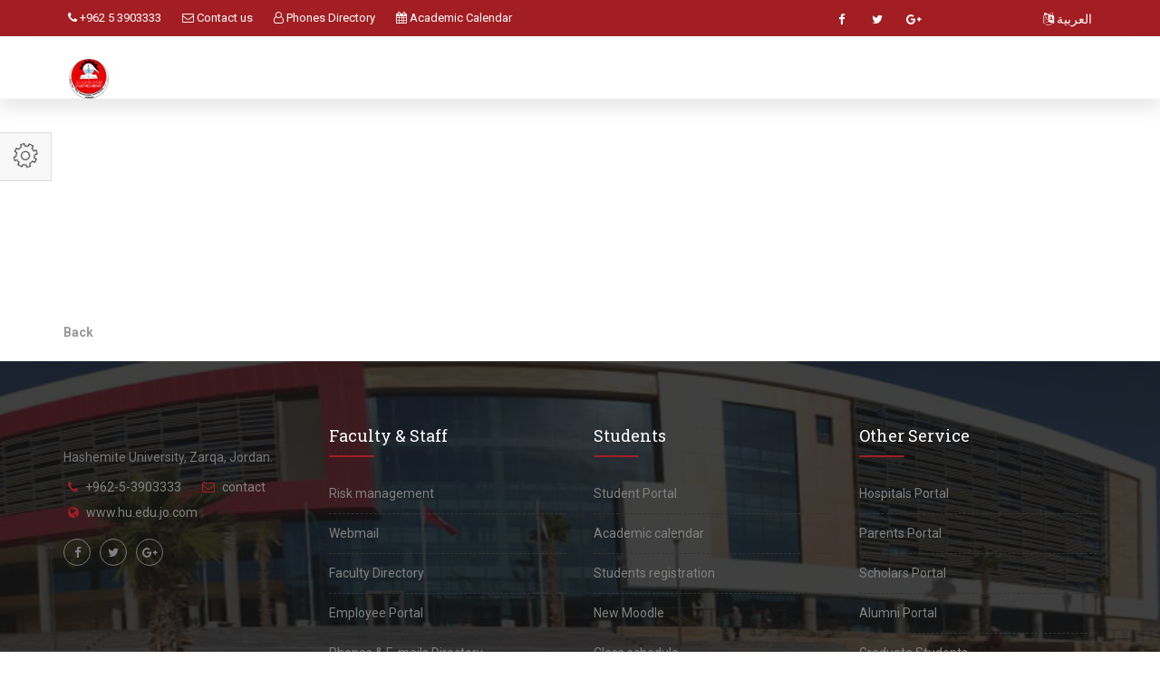

--- FILE ---
content_type: text/html; charset=utf-8
request_url: https://hu.edu.jo/en/unitcenter/Details_a.aspx?t=0&pid=5001&plnt=24001&spe=220301&plnr=21003&plnrt=22001
body_size: 19701
content:




<!DOCTYPE html>

<html xmlns="http://www.w3.org/1999/xhtml" dir="ltr" lang="en">
<head><title>
	التفاصيل
</title>
    <meta http-equiv="X-UA-Compatible" content="IE=Edge" />
    <!-- Meta Tags -->
   
    <meta name="viewport" content="width=device-width,initial-scale=1.0" /><meta http-equiv="content-type" content="text/html; charset=UTF-8" /><meta name="DESCRIPTION" content="The Hashemite University (HU) is the fifth state university in the Hashemite Kingdom of Jordan. It is located on the outskirts of the city of Zarqa to the east (about 45 minutes drive) of the capital Amman. Al-Zarqa Governorate is the second most populated Governorate in the country" /><meta name="KEYWORDS" content="the hashemite university,maps,job corner,HU Shortcuts,The International Conference and Exhibition on Green Energy &amp; Sustainability,Admission,Library,Tendering,employee portal,student portal,Parentsportal,About HU,e-learning,academic,student directory,faculty directory,Laws and Regulations,HU Online,news center,مركز الأخبار,black board,بلاك بورد,الجدول الدراسي,class schedule ,جدول الإمتحانات,exams schedule,academic calendar,وظائف شاغرة,التسجيل,العطاءات,الجامعة الهاشمية,بوابة الموظف الإلكترونية,بوابة الطالب الالكترونية,بوابة ولي الأمر,خدمة البريد الإلكتروني, Sciences (FOS), Economics and Administrative Sciences (FOE), Educational Sciences (FEAS), Engineering (FOE), Arts (ART), Medicine (FOM), Physical Education and Sport Sciences (FPESS), Allied Health Sciences (FAHS), Nursing (FON), Prince Al-Hussein Bin Abdallah II For Information Technology (IT), Natural Resources and Environment (FENR),Queen Rania Institute of Tourism and Heritage (QRITH),Queen Rania Faculty for Childhood (QRFC), Biology and Biotechnology, Chemistry, Physics, Mathematics, Economics, Banking and Financial Sciences, Educational Foundations and Administration, Teaching and Curriculum, Educational Psychology, Industrial Engineering, Mechanical Engineering, Mechatronics Engineering, Electrical Engineering, Bio-Medical Engineering, Civil Engineering, Computer Engineering, Social and Humanities, Arabic Language and Literature, English Language and Literature, Sport Rehabilitation, Coaching and Sport Management, Physical Education and Sport Sciences, Laboratory Medical Sciences, Clinical Nutrition and Dietetics, Occupational Therapy , Radiological Medical Image , Physical Therapy, Computer Information System (CIS), Software Engineering (SWE), Computer Science and Applications (CSA), Land Management and Environment, Earth Sciences and Environment, Water Management and Environment, Sustainable Tourism, Conservation Science, Cultural Resources Management and Museology, Child Education,Deanship of Research,Council,Functions,Publications,Journals,Funded ,Research,Statistics,Centers,Forms,Regulations ,Council,Functions,Programes,Theses Store,Statistics,Admissions,Fees,Forms,Regulations,Graduate Catalogue, الجامعة الهاشمية, الهاشمية ,الجامعات الاردنية,التعليم العالي , التعليم عن بعد, " /><meta name="OWNER" content=" the hashemite university" /><meta http-equiv="CHARSET" content="utf-8 " /><meta name="RATING" content="General" /><meta name="ROBOTS" content="index,follow" /><meta name="REVISIT-AFTER" content="5 days" /><meta name="COPYRIGHT" content="2021  The Hashemite University" /><meta name="AUTHOR" content="HU. The Hashemite University /  Councils Secretariat Department" /><meta name="google-site-verification" content="KVqu-M4v9eiBFgRT4UsfZyrLn9_4zANqRfyLNbNIgjs" /><meta http-equiv="Expires" content="30" />




<!-- Favicon and Touch Icons -->
<link href="images/favicon.ico" rel="shortcut icon" type="image/png" /><link href="images/apple-touch-icon.png" rel="apple-touch-icon" /><link href="images/apple-touch-icon-72x72.png" rel="apple-touch-icon" sizes="72x72" /><link href="images/apple-touch-icon-114x114.png" rel="apple-touch-icon" sizes="114x114" /><link href="images/apple-touch-icon-144x144.png" rel="apple-touch-icon" sizes="144x144" />

<!-- Stylesheet -->
<link href="css/bootstrap.min.css" rel="stylesheet" type="text/css" /><link href="css/jquery-ui.min.css" rel="stylesheet" type="text/css" /><link href="css/animate.css" rel="stylesheet" type="text/css" /><link href="css/css-plugin-collections.css" rel="stylesheet" />
<!-- CSS | menuzord megamenu skins -->
<link href="css/menuzord-megamenu.css" rel="stylesheet" /><link href="css/menuzord-skins/menuzord-boxed.css" rel="stylesheet" />
<!-- CSS | Main style file -->
<link href="css/style-main.css" rel="stylesheet" type="text/css" />
<!-- CSS | Preloader Styles -->
<link href="css/preloader.css" rel="stylesheet" type="text/css" />
<!-- CSS | Custom Margin Padding Collection -->
<link href="css/custom-bootstrap-margin-padding.css" rel="stylesheet" type="text/css" />
<!-- CSS | Responsive media queries -->
<link href="css/responsive.css" rel="stylesheet" type="text/css" />
<!-- CSS | Style css. This is the file where you can place your own custom css code. Just uncomment it and use it. -->
<!-- <link href="css/style.css" rel="stylesheet" type="text/css" /> -->

<!-- Revolution Slider 5.x CSS settings -->
<link href="js/revolution-slider/css/settings.css" rel="stylesheet" type="text/css" /><link href="js/revolution-slider/css/layers.css" rel="stylesheet" type="text/css" /><link href="js/revolution-slider/css/navigation.css" rel="stylesheet" type="text/css" />

<!-- CSS | Theme Color -->
<link href="css/colors/theme-skin-color-set1.css" rel="stylesheet" />
<!-- external javascripts -->
<script src="js/jquery-2.2.4.min.js"></script>
<script src="js/jquery-ui.min.js"></script>
<script src="js/bootstrap.min.js"></script>
<!-- JS | jquery plugin collection for this theme -->
<script src="js/jquery-plugin-collection.js"></script>

<!-- Revolution Slider 5.x SCRIPTS -->
<script src="js/revolution-slider/js/jquery.themepunch.tools.min.js"></script>
<script src="js/revolution-slider/js/jquery.themepunch.revolution.min.js"></script>

<!-- HTML5 shim and Respond.js for IE8 support of HTML5 elements and media queries -->
<!-- WARNING: Respond.js doesn't work if you view the page via file:// -->
<!--[if lt IE 9]>
  <script src="https://oss.maxcdn.com/html5shiv/3.7.2/html5shiv.min.js"></script>
  <script src="https://oss.maxcdn.com/respond/1.4.2/respond.min.js"></script>
<![endif]-->

    <style>
        @import url(http://fonts.googleapis.com/earlyaccess/droidarabickufi.css);

        .TouchScrollbar {
  
  overflow: scroll; 
  -webkit-overflow-scrolling:touch;
}

/* Hide scrollbar for Chrome, Safari and Opera */
.TouchScrollbar::-webkit-scrollbar {
    display: none;
}

/* Hide scrollbar for IE and Edge */
.TouchScrollbar {
    -ms-overflow-style: none;
}
    </style>

</head>
<body  >
   

    
<div id="wrapper" class="clearfix">
 
  
  <!-- Header -->
    <header id="header" class="header">

          <div class="header-top bg-theme-colored2 sm-text-center">

      <div class="container">
        <div class="row">
          <div class="col-md-6">
            <div class="widget text-white">
              <ul class="list-inline xs-text-center text-white">
                <li class="m-0 pl-10 pr-10"> <a href="#" class="text-white"><i class="fa fa-phone text-white"></i> +962 5 3903333</a> </li>
                <li class="m-0 pl-10 pr-10"> 
                    <a href="https://hu.edu.jo/en/summon.aspx" class="text-white"><i class="fa fa-envelope-o text-white "></i> Contact us</a> 
                </li>

                  <li class="m-0 pl-10 pr-10"> <a href="https://tel.hu.edu.jo/" class="text-white"><i class="fa fa-user-o  text-white"></i> Phones Directory </a> </li>
                  <li class="m-0 pl-10 pr-10">
                      <a href="https://hu.edu.jo/en/units/index.aspx?typ=49&unitid=40000000" class="text-white"><i class="fa fa-calendar"></i> Academic Calendar</a>
                  </li>

                
              </ul>
            </div>
          </div>
          
             <div class="col-md-4 pr-0">
            <div class="widget">
              <ul class="styled-icons icon-sm pull-right flip sm-pull-none sm-text-center mt-5">
                <li><a href="https://www.facebook.com/TheHashemiteUniversity"><i class="fa fa-facebook text-white"></i></a></li>
                <li><a href="#"><i class="fa fa-twitter text-white"></i></a></li>
                <li><a href="#"><i class="fa fa-google-plus text-white"></i></a></li>
            


                
              </ul>
            </div>
          </div>
  <div class="col-md-2">
                <ul class="list-inline sm-pull-none sm-text-center text-right text-white mb-sm-20 mt-10">
                    <li class="m-0 pl-10"> <a href="https://hu.edu.jo/unitcenter?unitid= " class="text-white "><i class="fa fa-language text-white"></i> العربية</a> </li>
           
                </ul>
            </div>
         
        </div>
      </div>
    </div>

                <div class="header-nav">
            <div class="header-nav-wrapper navbar-scrolltofixed bg-white nav-lg">
                <div class="container">
                    <nav id="menuzord-right" class="menuzord default no-bg">
                       


                          <a class="switchable-logo pull-left flip mt-20 pt-5" href="https://hu.edu.jo/en/"> <img class="logo-default" src="images/logo.png" alt="HU_logo"/>
                            <img class="logo-scrolled-to-fixed" src="images/logo.png" alt="HU_logo"/></a> 
                           <a class="switchable-logo pull-left flip mt-20 pt-5" href="Default.aspx">  <img class="" src="img_logo.aspx" alt=""/>
                        </a>

                        <ul class="menuzord-menu">


                            

                            


                        </ul>
                    </nav>
                </div>
            </div>
        </div>

    </header>














 
  
 
 
    <script language="javascript" type="text/javascript">
<!--

function Button1_onclick() {
history.back(1);
}

// -->
</script>

     <style>

        a.xx{
            color:black !important ;
        }
        th{
            text-align:center!important ;
        }
    .auto-style1 {
        height: 23px;
    }
    </style>
    <form name="aspnetForm" method="post" action="./Details_a.aspx?t=0&amp;pid=5001&amp;plnt=24001&amp;spe=220301&amp;plnr=21003&amp;plnrt=22001" id="aspnetForm">
<div>
<input type="hidden" name="__VIEWSTATE" id="__VIEWSTATE" value="/[base64]" />
</div>

<div>

	<input type="hidden" name="__VIEWSTATEGENERATOR" id="__VIEWSTATEGENERATOR" value="32A4BCAE" />
</div>
    <section class="inner-header divider " data-bg-img="img_src.aspx">
          <div class="container pt-60 pb-60">
              <!-- Section Content -->
              <div class="section-content">
                  <div class="row">
                      <div class="col-sm-8 text-left flip xs-text-center ">
                          <h2  class="title text-white"> 
                              
        <span id="ctl00_ContentPlaceHolder1_Head">Study plans  </span>
 </h2>
                         
                      </div>
             
                  </div>
              </div>
          </div>
      </section>
     
         <div class="container ">
    
    <table align="center" border="0" cellpadding="0" cellspacing="0" style="width: 100%">
        <tr>
            <td nowrap="nowrap" style="width: 90%; height: 100%;text-align:center;direction:ltr;">
                <br />
                <br />
                <div>

</div>
                
            </td>
        </tr>
        <tr>
            <td nowrap="nowrap" class="auto-style1" >
                <a href="javascript:Button1_onclick();"><strong>Back</strong></a></td>
        </tr>
        <tr>
            <td nowrap="nowrap" >
            </td>
        </tr>
    </table>
             </div>
        </form>

    
 
    
    <footer id="footer" class="footer divider layer-overlay overlay-dark-8" data-bg-img="images/btm.jpg">
    <div class="container pt-70 pb-40">
      <div class="row">
        <div class="col-sm-6 col-md-3">
          <div class="widget dark">
              <img class="mt-5 mb-20" alt="" src="img_logo.aspx">
            <p>Hashemite University, Zarqa, Jordan.</p>
            <ul class="list-inline mt-5">
              <li class="m-0 pl-10 pr-10"> <i class="fa fa-phone text-theme-colored2 mr-5"></i> <a class="text-gray" href="#">+962-5-3903333 </a> </li>
              <li class="m-0 pl-10 pr-10"> <i class="fa fa-envelope-o text-theme-colored2 mr-5"></i> <a class="text-gray" href="https://hu.edu.jo/en/summon.aspx">contact</a> </li>
              <li class="m-0 pl-10 pr-10"> <i class="fa fa-globe text-theme-colored2 mr-5"></i> <a class="text-gray" href="#">www.hu.edu.jo.com</a> </li>
            </ul>            
            <ul class="styled-icons icon-sm icon-bordered icon-circled clearfix mt-10">
              <li><a href="https://www.facebook.com/TheHashemiteUniversity/"><i class="fa fa-facebook"></i></a></li>
              <li><a ><i class="fa fa-twitter"></i></a></li>
              
              <li><a href="https://plus.google.com"><i class="fa fa-google-plus"></i></a></li>
            </ul>
          </div>
        </div>
       <div class="col-sm-6 col-md-3">
          <div class="widget dark">
            <h4 class="widget-title line-bottom-theme-colored-2">Faculty & Staff</h4>
              <ul class="angle-double-right list-border">
                  <li><a href="https://hu.edu.jo/en/Risk_management.pdf">Risk management</a></li>
                  <li><a href="https://www.google.com/a/hu.edu.jo/ServiceLogin?service=CPanel&amp;passive=1209600&amp;continue=https://mail.google.com/">Webmail</a></li>
                  <li><a href="https://hu.edu.jo/research">Faculty Directory</a></li>
                  <li><a href="https://eis.hu.edu.jo">Employee Portal</a></li>
                  <li><a href="https://tel.hu.edu.jo">Phones & E-mails Directory</a></li>

              </ul>
          </div>
        </div>
        <div class="col-sm-6 col-md-3">
          <div class="widget dark">
            <h4 class="widget-title line-bottom-theme-colored-2">Students</h4>
              <ul class="angle-double-right list-border">
                  <li><a href="https://sis.hu.edu.jo">Student Portal </a></li>
                  <li><a href="https://hu.edu.jo/en/units/index.aspx?typ=49&unitid=40000000">Academic calendar </a></li>
                  <li><a href="https://sis.hu.edu.jo">Students registration</a></li>
                  <li><a href="https://lms.hu.edu.jo">New Moodle</a></li>
                  <li><a href="https://hu.edu.jo/en/units/indexreg.aspx?prgm=5001&unitid=40000000">Class schedule </a></li>
                  <li><a href="https://hu.edu.jo/en/units/default.aspx?unitid=40000000">Admission Announcements</a></li>
                  <li><a href="https://hu.edu.jo/en/units/exam.aspx">Exams</a></li>
                  <li><a href="http://mail.office365.com">E-mails</a></li>
                  <li><a href="https://hu.edu.jo/units_en/?unitid=41000000">Search Library Catalog </a></li>
              </ul>
          </div>
        </div>
        <div class="col-sm-6 col-md-3">
          <div class="widget dark">
            <h4 class="widget-title line-bottom-theme-colored-2">Other Service</h4>
              <ul class="angle-double-right list-border">
                  <li><a href="http://hospital.hu.edu.jo">Hospitals Portal</a></li>
                  <li><a href="http://www.pis.hu.edu.jo">Parents Portal </a></li>
                  <li><a href="http://scholar.hu.edu.jo">Scholars Portal </a></li>
                  <li><a href="https://alumni.hu.edu.jo/">Alumni Portal</a></li>
                  <li><a href="https://hu.edu.jo/en/alomni.aspx">Graduate Students </a></li>
                  <li><a href="https://hu.edu.jo/en/regulations/?unitid=93000000">HU Laws and Regulations</a></li>
                  <li><a href="https://hu.edu.jo/en/units/index.aspx?typ=129&unitid=70000000">Newspaper of Hashemite Oasis </a></li>
                  <li><a href="https://hu.edu.jo/en/NewsCenter/default.aspx">News Center</a></li>

              </ul>
          </div>
        </div>
      </div>
    </div>
    <div class="footer-bottom" data-bg-color="#2b2d3b">
      <div class="container pt-20 pb-20">
        <div class="row">
          <div class="col-md-6">
            <p class="font-12 text-black-777 m-0 sm-text-center">Copyright &copy;2020 The Hashemite University. All Rights Reserved</p>
          </div>
          <div class="col-md-6 text-right">
            <div class="widget no-border m-0">
              <ul class="list-inline sm-text-center mt-5 font-12">
                <li>
                  <a href="index.aspx?typ=40">FAQ</a>
                </li>
                <li>|</li>
                <li>
                  <a href="https://hu.edu.jo/ICET/">Help Desk</a>
                </li>
                <li>|</li>
                <li>
                  <a href="https://hu.edu.jo/ICET/">Support</a>
                </li>
              </ul>
            </div>
          </div>
        </div>
      </div>
    </div>
  </footer>
  <a class="scrollToTop" href="#"><i class="fa fa-angle-up"></i></a>
</div>
<!-- end wrapper 

<!-- Footer Scripts -->
<!-- JS | Custom script for all pages -->
<script src="js/custom.js"></script>

<!-- SLIDER REVOLUTION 5.0 EXTENSIONS  
      (Load Extensions only on Local File Systems ! 
       The following part can be removed on Server for On Demand Loading) -->
<script type="text/javascript" src="js/revolution-slider/js/extensions/revolution.extension.actions.min.js"></script>
<script type="text/javascript" src="js/revolution-slider/js/extensions/revolution.extension.carousel.min.js"></script>
<script type="text/javascript" src="js/revolution-slider/js/extensions/revolution.extension.kenburn.min.js"></script>
<script type="text/javascript" src="js/revolution-slider/js/extensions/revolution.extension.layeranimation.min.js"></script>
<script type="text/javascript" src="js/revolution-slider/js/extensions/revolution.extension.migration.min.js"></script>
<script type="text/javascript" src="js/revolution-slider/js/extensions/revolution.extension.navigation.min.js"></script>
<script type="text/javascript" src="js/revolution-slider/js/extensions/revolution.extension.parallax.min.js"></script>
<script type="text/javascript" src="js/revolution-slider/js/extensions/revolution.extension.slideanims.min.js"></script>
<script type="text/javascript" src="js/revolution-slider/js/extensions/revolution.extension.video.min.js"></script>

       
  
</body>
</html>
